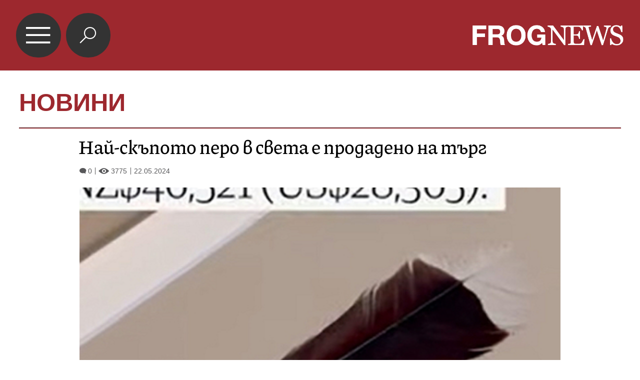

--- FILE ---
content_type: text/html; charset=UTF-8
request_url: https://mobile.frognews.bg/article/295358/
body_size: 5323
content:
<!DOCTYPE html>
<html lang="bg">
<head>
	<title>Най-скъпото перо в света е продадено на търг | НОВИНИ И АНАЛИЗИ</title>
	<meta charset="UTF-8">
	<meta http-equiv="X-UA-Compatible" content="IE=edge">
	<meta name="HandheldFriendly" content="true">
	<meta name="viewport" id="viewport" content="width=device-width,initial-scale=1.0,maximum-scale=5.0">
	<meta http-equiv="X-UA-Compatible" content="IE=edge">
	<meta name="description" content="Най-скъпото перо в света е продадено на търг | НОВИНИ И АНАЛИЗИ">
	<meta name="mobile-web-app-capable" content="yes">
	<meta name="apple-mobile-web-app-status-bar-style" content="black-translucent">
	<meta name="google" content="notranslate">
	<link rel="canonical" href="https://frognews.bg/novini/nai-skapoto-pero-sveta-prodadeno-targ.html">

	<meta property="fb:app_id" content="916184751791572">
	<meta property="og:locale" content="bg_BG">
	<meta property="og:url" content="https://mobile.frognews.bg/article/295358/">
	<meta property="og:type" content="website">
	<meta property="og:image" content="https://frognews.bg/images2/Ilina/ptic.jpg">
	<meta property="og:image:alt" content="Най-скъпото перо в света е продадено на търг | НОВИНИ И АНАЛИЗИ">
	<meta property="og:image:type" content="image/jpeg">
	<meta property="og:image:width" content="800">
	<meta property="og:image:height" content="552">
	<meta property="og:title" content="Най-скъпото перо в света е продадено на търг | НОВИНИ И АНАЛИЗИ">
	<meta property="og:description" content="Единично перо от изчезналата вече новозеландска птица хуя постави световен рекорд, след като беше продадено на търг за 46 521,50 новозеландски долара (28 417 щатски долара, 22 409 британски лири).">

	<link rel="icon" href="/favicon.ico">
	<link rel="apple-touch-icon" sizes="180x180" href="/fav/apple-touch-icon.png">
	<link rel="icon" type="image/png" href="/fav/favicon-32x32.png" sizes="32x32">
	<link rel="icon" type="image/png" href="/fav/favicon-16x16.png" sizes="16x16">
	<link rel="manifest" href="/fav/manifest.json">
	<link rel="mask-icon" href="/fav/safari-pinned-tab.svg" color="#5BBAD5">
	<link rel="shortcut icon" href="/fav/favicon.ico">
	<meta name="msapplication-TileColor" content="#ffffff">
	<meta name="msapplication-TileImage" content="/fav/mstile-144x144.png">
	<meta name="msapplication-config" content="/fav/browserconfig.xml">
	<meta name="theme-color" content="#ffffff">
	<meta name="propeller" content="320ec90e95eb0400c7f8add5a41c1ef7">

	<link rel="stylesheet" href="/theme/assets/css/all.min.css?v=1.31" type="text/css" media="all">

	<style>
		body .acolor { color:#9D282E; }
		body .emph { color:#9D282E; }
		body .bcolor { background-color:#9D282E !important; }
		body .bccolor { border-color:#9D282E; }
		body .featured-nav-btn.selected { background-color: #9D282E; }
		body #article-contents blockquote { border-color: #9D282E; }
        .google-revocation-link-placeholder{
            display: none !important;
        }
	</style>

	<script async src="//pagead2.googlesyndication.com/pagead/js/adsbygoogle.js"></script>
	<script src="/theme/assets/js/mobdetect.min.js?v=1.3"></script>

</head>

<body class="article catnum2 tldec2" data-cat="2" data-ntfenable="0" data-debug="" id="top">

<header class="bcolor">
	<a href="#top" id="menu-btn">&#xe900;</a>
	<a href="/search" id="search-btn" class="">&#xe918;</a>
	<a href="/" id="logo"><img src="/theme/assets/img/logo-white-frognews.png" alt="Frognews Mobile"></a>
</header>

<div class="header-category">
	<h1><a href="#" class="acolor">НОВИНИ</a></h1>
</div>

<div class="content-holder">
	<div class="content">
		
        <hr class="head-hr bccolor bcolor">

		<section id="article">

			<div id="article-head">
                <h2>Най-скъпото перо в света е продадено на търг</h2>
                <div id="article-views-info">
                    <span class="comm-views-date">
                        <span><em>&#xe903;</em>0</span>
                        <span><em>&#xe902;</em>3775</span>
                        <span>22.05.2024</span>
                    </span>
                </div>
			</div>
			<div id="article-content">
				
                <div id="article-photo">
					<img src="https://frognews.bg/images2/thumbs16x9/600/7ab7f0976_ptic.jpg" alt="Най-скъпото перо в света е продадено на търг">
				</div><div id="article-contents"><h2 id="article-short-descr">Единично перо от изчезналата вече новозеландска птица хуя постави световен рекорд, след като беше продадено на търг за 46 521,50 новозеландски долара (28 417 щатски долара, 22 409 британски лири).</h2><br><p>Перото, за което първоначално се очакваше да достигне до 3 000 долара, счупи предишния рекорд, който беше за перо от същия вид, с 450 %, съобщиха от аукционната къща Webb's.</p>
<p>Птицата хуя е свещена за народа маори. Техните пера често са били носени като украшения за глава от вождовете и техните семейства, а също така са били подарявани или търгувани.</p>
<p>Последното потвърдено наблюдение на птицата е през 1907 г., но според Музея на Нова Зеландия двадесет до тридесет години след това се съобщава за непотвърдени наблюдения.</p>
<p>Хуя е била малка пойна птица от семейството на ваталите в Нова Зеландия и е била известна със способностите си да скача и красивото си оперение, което се отличава с белия връх по края.</p>
<p>Перото, продадено в понеделник, е било "в чудесно състояние" - казва Лия Морис, ръководител на отдел "Декоративни изкуства" в аукционна къща Webb's.</p>
<p>&nbsp;</p>
<p>"То все още има своя много характерен блясък и няма никакви повреди от насекоми", казва тя пред Би Би Си. Тя добавя, че аукционната къща е рамкирала предмета зад UV защитно стъкло и с архивна хартия, което означава, че той ще има "наистина дълъг живот".</p>
<p>&nbsp;</p>
<p>Перото е регистрирано като taonga tūturu в рамките на система за защита на предмети, изработени от маори. Само колекционери, които са имали лиценз в системата, са имали право да го закупят и то не може да напусне страната без разрешение от Министерството на културата и културното наследство.</p>
<p>&nbsp;</p>
<p>Големият интерес и ентусиазъм от страна на новозеландците също помогнаха за повишаване на цената, според г-жа Морис. "Имаме рекорден брой хора, които виждат как да станат регистрирани колекционери", казва тя. "В Нова Зеландия сме толкова загрижени за грижата за земята, за околната среда и за нашата флора и фауна."</p>
<p>&nbsp;</p>
<p>"И мисля, че може би защото тази птица вече е изчезнала, ще погледнем към други птици в Нова Зеландия и ще кажем, че не искаме това да се случи отново", добавя тя.</p>
<p>В миналото перата на хуя са били знак за статус на маорите. Още преди пристигането на европейците видът е бил рядка птица, но след като придобива популярност сред дошлите в Нова Зеландия, става мишена за колекционери и търговци на мода, което води до изчезването му, според Музея на Нова Зеландия.</p><br></div>

				<div id="AdTrackGenericInterscrollerMobile"></div>
				<script src="//delivery.r2b2.io/get/frognews.bg/generic/interscroller/mobile"></script>
			</div>
		</section>

		<div id="article-additional">
			<div id="article-social">
				<a href="#" data-href="https%3A%2F%2Ffrognews.bg%2Fnovini%2Fnai-skapoto-pero-sveta-prodadeno-targ.html" class="fb_share">Препоръчай</a>
				<a href="#" data-href="https%3A%2F%2Ffrognews.bg%2Fnovini%2Fnai-skapoto-pero-sveta-prodadeno-targ.html" data-title="Най-скъпото перо в света е продадено на търг" class="all_share">
				    Сподели <img src="/theme/assets/img/share-icon.svg" alt="">
				</a>
			</div>

			<a href="/donate/" class="article-donate-area">
				<span class="article-donate-text">
					Уважаеми читатели, разчитаме на Вашата подкрепа и съпричастност да продължим да правим
					журналистически разследвания. <br><br>Моля, подкрепете ни.</span>
				<span class="article-donate-lnk">
                    <span class="a-d-pp-button">
						<img src="/theme/assets/img/pmcards/pp-donate-btn.png" alt="Donate now" width="150">
					</span>
					<span class="a-d-cards">
						<img src="/theme/assets/img/pmcards/visa.png" alt="Visa">
						<img src="/theme/assets/img/pmcards/mastercard.png" alt="Mastercard">
						<img src="/theme/assets/img/pmcards/visaelectron.png" alt="Visa-electron">
						<img src="/theme/assets/img/pmcards/maestro.png" alt="Maestro">
						<img src="/theme/assets/img/pmcards/paypal.png" alt="PayPal">
						<img src="/theme/assets/img/pmcards/epay.png" alt="Epay">
					</span>
				</span>
			</a>
		</div>
		<div class="adv-zone" style="margin-bottom: 3vw;">
			<div class="ad-cat-holder" rel="sponsored" style="text-align: center">
				<div class="ad-elm" rel="sponsored" data-ratio="1.2" data-zone="11" id="adv-area-11"></div>
			</div>
		</div>
		
			<div id="article-comments">

                <div class="ico-title">
                    <span class="pre-icon bcolor">&#xe912;</span>
                    <div class="right-part">
                        <span class="title-line"></span>
                        <a href="/cat/9/81/">КОМЕНТАРИ</a>
                    </div>
                </div>

				<div class="boxw100 cm-hl" id="comment">
					<div class="cm-box cm_api_v1" data-item="295358">
						<div class="cm-add"></div>
						<div class="cm-list"></div>
					</div>
				</div>
			</div>
			<div class="adv-zone article-ads-after-comments">
			    <div class="ad-cat-holder">
    			    <div class="ad-elm" rel="nofollow" data-zone="46" data-ratio="1.2"></div>
    			</div>
    			<small>Ads / Реклама</small>
            </div>
			
        <div class="footer-div">
            <div class="footer-nav bccolor">
                <a href="/text/19/">ЗА НАС</a><span>|</span>
                <a href="/text/21/">КОНТАКТИ</a><span>|</span>
                <a href="/text/20/">РЕКЛАМА </a>
            </div>
            <div class="footer-rights">
                <a href="#" class="toggle-notf">&copy;</a> FROG NEWS. Всички права запазени. <br>
                <a href="https://frognews.bg/politika-za-poveritelnost-en/" target="_blank" style="display: block; margin-top:3px;">Privacy policy</a>
            </div>
            <div class="footer-sub-nav">
                <a href="https://frognews.bg/nomobile/">Десктоп версия</a>
            </div>
            <div class="footer-partners">
                <span>Партньори: </span>
                <a href="https://ticket.bg" target="_blank">ticket.bg</a>
                <span>|</span>
                <a href="https://sofrondes.com" rel="noopener" target="_blank">sofrondes.com</a>
            </div>
		</div>
        <script type="application/ld+json">
        {
          "@context": "https://schema.org",
          "@type": "NewsArticle",
          "mainEntityOfPage": {
            "@type": "WebPage",
            "@id": "https://frognews.bg/novini/nai-skapoto-pero-sveta-prodadeno-targ.html"
          },
          "headline": "Най-скъпото перо в света е продадено на търг",
          "image": [
            "https://frognews.bg/images2/Ilina/ptic.jpg"
          ],
          "datePublished": "2024-05-22T13:35:19+03:00",
          "dateModified": "2024-05-22T13:35:19+03:00",
          "author": {
            "@type": "Organization",
            "name": "Frognews"
          },
          "publisher": {
            "@type": "Organization",
            "name": "Frognews",
            "logo": {
              "@type": "ImageObject",
              "url": "https://frognews.bg/fav/apple-touch-icon.png"
            }
          }
        }
    </script>
    
	</div>
</div>

<div class="hover-area"></div>
<nav class="navigation">
	
		<ul class="nav-table">
			<li><a href="/">НАЧАЛО</a></li>
				<li ><a href="/cat/2/" id="mn_1">НОВИНИ</a></li>
				<li class="has-submenu" >
					<a href="#" id="mn_2" class="submenu-btn" data-color="#A8C628" data-num="1">ГЛАСЪТ НА ЖАБАТА</a>
					<span class="submenu-btn" data-num="1">&#xe905;</span>
				</li>
				<li class="sub-menus" id="row_1">
					<ul><li><a href="/cat/3/73/" >ГЛАСЪТ</a></li><li><a href="/cat/3/74/" >ФРОГ-САТИРА</a></li><li><a href="/cat/3/75/" >ФРОГ-КИНО</a></li></ul>
				</li>
				<li ><a href="/cat/6/" id="mn_3">ИНТЕРВЮ</a></li>
				<li class="has-submenu" >
					<a href="#" id="mn_4" class="submenu-btn" data-color="#F29400" data-num="3">ОБЩЕСТВО</a>
					<span class="submenu-btn" data-num="3">&#xe905;</span>
				</li>
				<li class="sub-menus" id="row_3">
					<ul><li><a href="/cat/9/103/" >АКТУАЛНО</a></li><li><a href="/cat/9/34/" >НАРОДЕН ГЛАС</a></li></ul>
				</li>
				<li ><a href="/cat/10/" id="mn_5">ПОЛИТИКА</a></li>
				<li ><a href="/cat/5/" id="mn_6">СВЯТ</a></li>
				<li ><a href="/cat/8/" id="mn_7">АРТ ДЖУНГЛА</a></li>
				<li ><a href="/cat/4/" id="mn_8">БИЗНЕС & ТУРИЗЪМ</a></li>
				<li ><a href="/cat/112/" id="mn_9">ЛАЙФ СТАЙЛ</a></li>
		</ul>
</nav>

<script type="text/javascript" src="//delivery.r2b2.io/get/frognews.bg/generic/sticky/mobile"></script>

<div class="jump-top hidden"><a href="#top">&nbsp;</a></div>

<div id="counters">

	<!-- Global site tag (gtag.js) - Google Analytics -->
	<script async src="https://www.googletagmanager.com/gtag/js?id=G-STCVLHFNZG"></script>
	<script>
		window.dataLayer = window.dataLayer || [];
		function gtag(){dataLayer.push(arguments);}
		gtag('js', new Date());

		gtag('config', 'G-STCVLHFNZG');
	</script>

</div>

<script src="/theme/assets/js/config.js?v=1.44"></script>
<script src="/theme/assets/node_modules/requirejs/require.js" data-main="/theme/assets/js/general.js?v=12.34"></script>


<script>
    if (typeof MutationObserver !== "undefined") {
        const observer = new MutationObserver(() => {
            document.querySelector(".google-revocation-link-placeholder")?.remove();
        });
        observer.observe(document.body, {
            childList: true,
        });
    }
</script>

</body>
</html>


--- FILE ---
content_type: text/html; charset=utf-8
request_url: https://www.google.com/recaptcha/api2/aframe
body_size: 267
content:
<!DOCTYPE HTML><html><head><meta http-equiv="content-type" content="text/html; charset=UTF-8"></head><body><script nonce="4ZiMEDss2qBcD66ClTw-jg">/** Anti-fraud and anti-abuse applications only. See google.com/recaptcha */ try{var clients={'sodar':'https://pagead2.googlesyndication.com/pagead/sodar?'};window.addEventListener("message",function(a){try{if(a.source===window.parent){var b=JSON.parse(a.data);var c=clients[b['id']];if(c){var d=document.createElement('img');d.src=c+b['params']+'&rc='+(localStorage.getItem("rc::a")?sessionStorage.getItem("rc::b"):"");window.document.body.appendChild(d);sessionStorage.setItem("rc::e",parseInt(sessionStorage.getItem("rc::e")||0)+1);localStorage.setItem("rc::h",'1769943774051');}}}catch(b){}});window.parent.postMessage("_grecaptcha_ready", "*");}catch(b){}</script></body></html>

--- FILE ---
content_type: text/css
request_url: https://mobile.frognews.bg/theme/assets/css/all.min.css?v=1.31
body_size: 9658
content:
@charset "utf-8";

/* core.css */
article,aside,body,details,figcaption,figure,footer,header,html,menu,nav,section{display:block}body,html{width:100%;height:100%}a,abbr,acronym,address,applet,article,aside,audio,b,big,blockquote,body,canvas,caption,center,cite,code,dd,del,details,dfn,div,dl,dt,em,embed,fieldset,figcaption,figure,footer,form,h1,h2,h3,h4,h5,h6,header,html,i,iframe,img,ins,kbd,label,legend,li,mark,menu,nav,object,ol,output,p,pre,q,ruby,s,samp,section,small,span,strike,strong,sub,summary,sup,table,tbody,td,tfoot,th,thead,time,tr,tt,u,ul,var,video{margin:0;padding:0;border:0;font-size:100%;vertical-align:baseline}ol,ul{list-style:none}blockquote,q{quotes:none}blockquote:after,blockquote:before,q:after,q:before{content:none}table{border-collapse:collapse;border-spacing:0}*,:after,:before{box-sizing:inherit}*{margin:0;padding:0}html{box-sizing:border-box}body{line-height:1}a:hover{cursor:pointer}.ui-loader{display:none}

/* style.css */
#menu-btn,header{display:flex;position:relative}.nav-table li a,.nav-table li ul li a{white-space:nowrap;font-family:Arial,Sans,Verdana,serif;text-decoration:none}.blocks-title,.nav-table li a,.nav-table li ul li a{font-family:Arial,Sans,Verdana,serif}.ico-title img.pre-icon,.ico-title span.pre-icon{width:6vw;border-radius:50%;display:inline-block}.ico-title,.mb{margin-bottom:1vw}.blk .txt,.blk .txt .emph{font-family:PiazzollaMy,Piazzolla,serif}.top-frog-right a,.voice-of-frog-right a{margin-bottom:2vw}@font-face{font-family:frognews;src:url('../fonts/frognews.eot?ub6bf7');src:url('../fonts/frognews.eot?ub6bf7#iefix') format('embedded-opentype'),url('../fonts/frognews.ttf?ub6bf7') format('truetype'),url('../fonts/frognews.woff?ub6bf7') format('woff'),url('../fonts/frognews.svg?ub6bf7#frognews') format('svg');font-weight:400;font-style:normal;font-display:swap}@font-face{font-family:PiazzollaMy;src:url('../fonts/Piazzolla.ttf') format("truetype-variations"),url('../fonts/Piazzolla.woff2') format("woff2-variations"),url('../fonts/Piazzolla.woff') format("woff-variations");font-weight:1 999;font-style:normal;font-display:swap}*{margin:0;padding:0}body{width:100%;min-height:102%;line-height:1;padding-bottom:3%;font-family:Arial,Verdana,Sans,serif}header{flex-direction:row;flex-wrap:nowrap;justify-content:space-between;align-items:center;width:100%;padding:2% 2.5%;z-index:1000}#menu-btn{flex-wrap:nowrap;justify-content:center;align-items:center;width:7vw;height:7vw;padding-right:1px;color:#fff;background-color:#333;border-radius:50%;line-height:1;font-family:frognews,serif;font-size:3vw;text-decoration:none;text-align:center;cursor:pointer}#logo{display:inline-block;width:25%;height:auto;line-height:1;margin-right:0;text-decoration:none;overflow:hidden}#article #article-content ins,#article #article-content p ins,#article #article-photo img,#logo img,.article-audiofile audio,footer{display:block;width:100%}.header-category{width:94%;padding-top:3vw;padding-bottom:1vw;margin-left:3%;margin-right:3%;box-sizing:border-box;text-align:left;display:none}.header-category a,.header-category h1{display:block;text-decoration:none;font-family:Arial,Sans,Verdana,serif;font-size:3.8vw;line-height:1.1em}.fr-sticky-body a,.fr-sticky-body a img,.nav-table li.sub-menus.opened,body.article .header-category,body.category .header-category,body.homepage .header-category{display:block}.nav-table li a,.nav-table li span{display:inline-block;color:#fff;cursor:pointer}.content-holder{width:100%;position:absolute;padding:0 3% 60px;overflow:hidden}body.article .content-holder,body.category .content-holder{padding:10px 3% 0}.content{width:100%;min-height:300px;height:68%;background-color:#fff}.navigation{height:70vh;padding-top:2px;background:#333;color:#fff;overflow:auto;overflow-x:hidden;box-sizing:content-box!important;box-shadow:2px 2px 1vw #111;top:11vw;left:-140%;z-index:999999;position:fixed}.navigation.visible{left:0}.nav-table{width:auto;list-style:none inside}.nav-table li{display:flex;flex-direction:row;flex-wrap:nowrap;justify-content:space-between;align-items:center;border-bottom:1px solid #7b7b7b;padding-left:4vw;padding-right:2vw}.nav-table li a{flex-shrink:0;flex-grow:1;line-height:2.1em;font-size:2.2vw}.comm-views-date,.ico-title{flex-direction:row;position:relative}.nav-table li span{padding:2vw 0 2.2vw 3vw;line-height:1em;font-size:1vw;font-family:frognews,serif}#article-contents blockquote br,.comunity-titles td a.img-on-top-txt,.interview-titles td:first-child a.img4-txt6-addit,.nav-table li.sub-menus{display:none}.nav-table li ul{display:block;width:100%;list-style:none inside}.nav-table li ul li{padding-left:3vw;padding-bottom:1vw;border-bottom:0}.nav-table li ul li a{display:block;line-height:1.5em;font-size:1.8vw;color:#b7b7b7}.blocks-title{display:block;width:100%;line-height:1;padding-top:1.5vw;padding-bottom:1.5vw;color:#333}.blocks-title span{font-size:2.3vw}.blocks-title a{display:block;text-decoration:none;color:#333;cursor:pointer;font-weight:400}.solid-title{border-color:rgba(255,255,255,0);background-color:#000}.solid-title .label{display:block;padding:.9vw .5vw .5vw 1vw}.blocks-title.bccolor{border-top-width:2px;border-top-style:solid}.blocks-title.bccolor span.label{padding:.8vw .5vw .5vw 1vw}.solid-title span.pre-icon{display:block;line-height:1;padding-top:2px;padding-right:1vw;margin-bottom:-3px;color:#000;background-color:#fff;font-size:4vw;font-family:frognews,serif;position:relative;top:-2px}.ico-title{display:flex;align-items:center;justify-content:flex-start;width:100%}.ico-title span.pre-icon{box-sizing:border-box;height:6vw;padding-top:1.5vw;color:#fff;background-color:#333;text-align:center;font-family:frognews,serif;font-size:3vw}.ico-title .right-part{display:inline-block;box-sizing:border-box;padding-top:.5vw;padding-left:2vw;flex:1 1 auto}.ico-title .right-part span.title-line{display:block;width:100%;height:1px;line-height:1px;background-color:#000;font-size:1px}.ico-title .right-part a,.ico-title .right-part h3{display:block;width:100%;line-height:1;padding-top:1.4vw;color:#333;font-family:Arial,Sans,Verdana,serif;font-size:2.5vw;text-decoration:none}.blocks-title.wider{width:106%;padding-top:2vw;padding-left:3%;padding-right:3%;position:relative;left:-3%;background-color:#333}.blocks-title.wider a span{color:#fff;font-size:2vw}.sep-inner{display:block;width:100%;line-height:1px;padding-left:1.5vw;padding-right:1.2vw;background-color:#ededed;font-size:1px}.adv-zone,.blk{background-color:#efefec}.h2{line-height:2px;font-size:2px}.spacer-border{border-width:14px!important}.spacer-padding-t{padding-top:14px!important}.spacer-padding-b{padding-bottom:14px!important}.spacer-margin-t{margin-top:14px!important}.spacer-margin-b{margin-bottom:14px!important}.adv-zone{display:block;box-sizing:border-box;padding:1vw}.adv-zone>small{display:block;width:100%;padding-top:1.1vw;font-size:1vw;font-family:Arial,Verdana,Sans,serif;font-weight:400;text-align:right;color:#6e6e6e}.comm-views-date span,.comm-views-date span em{display:inline-block;line-height:1;font-style:normal;white-space:nowrap}.adv-zone .ad-cat-holder,.editors-choice-right .ad-cat-holder{display:flex;align-items:center;justify-content:center;width:100%;min-height:100px}.comm-views-date{display:flex;flex-wrap:nowrap;justify-content:flex-start;align-items:baseline;align-content:center;padding-left:1.5vw;padding-right:1.5vw;text-align:right;white-space:nowrap;clear:both}.blk,.blk .img,.blk .txt,.hline,.homepage,.to-all-news{display:block}.comm-views-date span{padding-left:.5vw;font-family:Arial,Sans,Verdana,serif;font-size:1.1vw;color:#58585a}.editors-choice-right h5,.to-all-news{font-family:Arial,Verdana,Sans,serif;box-sizing:border-box}.comm-views-date span em{padding-right:.3vw;font-family:frognews,serif;font-size:.9vw}#article #article-head #article-views-info .comm-views-date,.comm-views-date span:first-child,.top-frog-left a.blk-huge .comm-views-date,.txt10-white .comm-views-date,.underground-left a.blk-huge .comm-views-date,.voice-of-frog-left a.blk-huge .comm-views-date{padding-left:0}.comm-views-date span:first-child,.comm-views-date span:nth-child(2){border-right:1px solid #58585a;padding-right:.5vw}.comm-views-date span:nth-child(2),.comm-views-date span:nth-child(3){padding-left:.5vw}.blk{text-decoration:none;overflow:hidden;position:relative;cursor:pointer}.blk .txt{width:100%;padding:1vw 1vw 1vw 1.4vw;font-size:2.1vw;font-weight:500;line-height:1.12;color:#333;position:relative;overflow:hidden;text-decoration:none}.blk .txt .emph{font-weight:600}.blk .img{width:100%;position:relative}.hline{width:100%;border:0;background-color:#afafaf;height:1px;line-height:1px;font-size:1px}.homepage{width:100%;max-width:100%;min-height:300px}.to-all-news{line-height:1;padding:1vw 2vw;color:#fff;background-color:#9d282e;text-align:center;text-transform:uppercase;text-decoration:none;font-size:2vw;overflow:hidden}.row-elections-group{display:block;width:106%;padding-left:3%;padding-right:3%;padding-bottom:1vw;margin-bottom:5vw;position:relative;left:-3%;background-color:#333}.row-elections-group-line-1,.row-elections-group-line-2{display:flex;flex-direction:row;flex-wrap:nowrap;align-items:stretch;width:100%}.row-elections-group-line-1 a{flex:0 0 23.5%;margin-left:1%;margin-right:1%;margin-bottom:2vw}.business-tourism a:first-child,.interview-blk a:first-child,.politics-blks a:first-child,.row-elections-group-line-1 a:first-child,.row-elections-group-line-2 a:first-child,.row-more-from a:first-child{margin-left:0}.blk-featured:last-child,.business-tourism a:last-child,.interview-blk a:last-child,.politics-blks a:last-child,.row-elections-group-line-1 a:last-child,.row-elections-group-line-2 a:last-child{margin-right:0}.row-elections-group-line-2{padding-bottom:2vw}.business-tourism a,.interview-blk a,.politics-blks a,.row-elections-group-line-2 a{flex:0 0 49%;margin-left:1%;margin-right:1%}.elections-title a{font-weight:700;color:#9d282e}.community-left h2,.community-left h2 a,.community-right h2,.community-right h2 a{font-weight:400;color:#efefec;font-family:PiazzollaMy,Piazzolla,serif;display:block}.top-frog,.underground,.voice-of-frog{display:flex;flex-direction:row;flex-wrap:nowrap;width:100%;padding-top:1vw;padding-bottom:2vw}.top-frog-left,.underground-left,.voice-of-frog-left{display:inline-block;flex:0 0 50%;padding-right:1%}.voice-of-frog-left a.blk-huge{background-color:#a8c628}.category .row-more-from a.blk:first-child .txt,.category .row-more-from a.blk:first-child .txt .emph,.category .row-more-from a.blk:nth-child(2) .txt,.category .row-more-from a.blk:nth-child(2) .txt .emph,.category .row-more-from a.blk:nth-child(3) .txt,.category .row-more-from a.blk:nth-child(3) .txt .emph,.category .row-more-from a.blk:nth-child(4) .txt,.category .row-more-from a.blk:nth-child(4) .txt .emph,.community-left .community-items a .txt,.community-left .community-items a .txt .emph,.community-right .community-items a .txt,.community-right .community-items a .txt .emph,.editors-choice-bottom a.blk .txt,.editors-choice-bottom a.blk .txt .emph,.editors-choice-left a.blk .hldr .txt,.editors-choice-left a.blk .hldr .txt .emph,.featured-nav button.selected,.top-frog-left a.blk-huge .txt,.top-frog-left a.blk-huge .txt .emph,.underground-left a.blk-huge .txt,.underground-left a.blk-huge .txt .emph,.voice-of-frog-left a.blk-huge .txt .emph,.world-artjungle .art-jungle a.blk:first-child .txt,.world-artjungle .art-jungle a.blk:first-child .txt .emph{color:#fff}.category .row-more-from a.blk:first-child .comm-views-date>*,.category .row-more-from a.blk:first-child .comm-views-date>*>*,.category .row-more-from a.blk:nth-child(2) .comm-views-date>*,.category .row-more-from a.blk:nth-child(2) .comm-views-date>*>*,.category .row-more-from a.blk:nth-child(3) .comm-views-date>*,.category .row-more-from a.blk:nth-child(3) .comm-views-date>*>*,.category .row-more-from a.blk:nth-child(4) .comm-views-date>*,.category .row-more-from a.blk:nth-child(4) .comm-views-date>*>*,.community-left .community-items a .comm-views-date>*,.community-left .community-items a .comm-views-date>*>*,.community-right .community-items a .comm-views-date>*,.community-right .community-items a .comm-views-date>*>*,.editors-choice-bottom a.blk .comm-views-date>*,.editors-choice-bottom a.blk .comm-views-date>*>*,.editors-choice-left a.blk .hldr .comm-views-date>*,.editors-choice-left a.blk .hldr .comm-views-date>*>*,.top-frog-left a.blk-huge .comm-views-date>*,.top-frog-left a.blk-huge .comm-views-date>*>*,.underground-left a.blk-huge .comm-views-date>*,.underground-left a.blk-huge .comm-views-date>*>*,.voice-of-frog-left a.blk-huge .comm-views-date>*,.voice-of-frog-left a.blk-huge .comm-views-date>*>*,.world-artjungle .art-jungle a.blk:first-child .comm-views-date>*,.world-artjungle .art-jungle a.blk:first-child .comm-views-date>*>*{color:#fff;border-color:#fff}.top-frog-right a:last-child,.voice-of-frog-right a{border-top:1px solid #a8c628}.top-frog-right,.voice-of-frog-right{display:inline-block;flex:0 0 50%;padding-left:1%}.top-frog-left a.blk-huge{background-color:#9d282e}.top-frog-right a{border-top:1px solid #00bdff}.interview-blk,.politics-blks{display:flex;flex-direction:row;flex-wrap:nowrap;align-items:stretch;width:100%;padding-bottom:2vw}.business-tourism a:last-child .txt,.politics-blks a:last-child .txt{flex:1 1 auto;min-height:11vw}.community-left .community-items a,.underground-left a.blk-huge{background-color:#f29400}.underground-right{display:inline-flex;flex-direction:row;align-items:stretch;justify-content:space-between;flex:0 0 50%;padding-left:1%}.underground-right a{flex:0 0 48%;border-top:1px solid #00bdff;margin-right:2vw}.underground-right a:last-child{border-top:1px solid #a8c628;margin-right:0}.business-tourism{display:flex;flex-direction:row;flex-wrap:nowrap;width:100%;padding-bottom:2vw}.editors-choice{display:block;width:100%;padding-top:.5vw;padding-bottom:2vw}.editors-choice-top{display:flex;flex-direction:row;align-items:stretch;justify-content:space-between;width:100%;padding-bottom:2vw}.editors-choice-left,.world-artjungle .world{display:inline-block;flex:0 0 49%}.editors-choice-left a.blk{height:100%;background-color:#9d282e}.editors-choice-right{display:inline-flex;flex-direction:column;align-items:flex-end;justify-content:space-between;box-sizing:border-box;flex:0 0 49%;padding:2vw;background-color:#efefec}.editors-choice-right h5{display:block;flex:0 0 auto;width:100%;padding-top:1vw;color:#8c8c8c;font-size:1vw;text-align:right}.editors-choice-bottom{display:flex;flex-direction:row;align-items:stretch;justify-content:space-between}.editors-choice-bottom a.blk{flex:0 0 49%;background-color:#8c8c8c!important}.community-under{display:block;box-sizing:border-box;width:106.3%;padding:1.5vw 3% 2vw;position:relative;left:-3vw;background-color:#c3c2c2;margin-bottom:6vw}.blk-featured,.main-table tr.row-more-from-txt-only td a{background-color:#fff}.community{display:flex;flex-direction:row;align-items:flex-start;justify-content:space-between;width:100%;position:relative}.community-left,.community-right{flex:0 0 49%}.community-left h2,.community-right h2{width:100%;line-height:1;padding-top:0;padding-bottom:2vw;font-size:3.5vw}#article-content,#article-social .all_share,#article-social .fb_share,.featured-nav button{font-family:Arial,Verdana,Sans,serif}.community-left h2 a,.community-right h2 a{line-height:1;text-decoration:none;cursor:pointer}.community-left .community-items,.community-right .community-items{display:flex;flex-direction:row;align-items:flex-start;justify-content:space-between;position:relative;margin-bottom:-6vw}.community-left .community-items a,.community-right .community-items a{flex:0 0 48%}.community-right .community-items a{background-color:#333}.community-left .community-items a .txt,.community-right .community-items a .txt{min-height:24vw}.world-artjungle{display:flex;flex-direction:row;align-items:stretch;justify-content:space-between;padding-bottom:2vw}.world-artjungle .art-jungle{display:inline-flex;flex-direction:column;align-items:center;justify-content:space-between;flex:0 0 49%}.blk-featured .blk-featured-img,.world-artjungle .art-jungle .hline{display:inline-block;flex:0 0 auto}.world-artjungle .art-jungle .blocks-title{flex:0 0 auto}.world-artjungle .art-jungle .art-jungle-items{display:inline-flex;flex-direction:column;align-items:center;justify-content:space-between;flex:1 1 auto;padding-bottom:.2vw}.world-artjungle .art-jungle a.blk:first-child{margin-bottom:.5vw;background-color:#cb2469!important}.world-artjungle .art-jungle a.blk:nth-child(2) .txt .emph,.world-artjungle .art-jungle a.blk:nth-child(3) .txt .emph{color:#cb2469!important}.row-more-group-3 .row-more-group-3-left a.blk:first-child,.row-more-group-3 .row-more-group-3-left a.blk:nth-child(2),.world-artjungle .art-jungle a.blk:nth-child(2){border-bottom:1px solid #efefec}.world-artjungle .art-jungle a.blk:nth-child(3){padding-bottom:0}.category .row-more-from a.blk:first-child,.category .row-more-from a.blk:nth-child(2){background-color:#333!important}.main-table{width:100%;padding-left:0;margin:0 auto;table-layout:fixed}.main-table tr td{vertical-align:top;border:15px solid #fff}.main-table tr td:first-child{border-left:0}.main-table tr td:last-child{border-right:0}.ad-article-holder,.ad-cat-holder{display:flex;flex-direction:row;flex-wrap:nowrap;justify-content:space-between;align-items:center;overflow:hidden;width:100%}.ad-article-holder>div,.ad-cat-holder>div{display:flex;flex-direction:row;flex-wrap:nowrap;flex-shrink:1;justify-content:center;align-items:center}.ad-article-holder>div a.ad-img-type,.ad-cat-holder>div a.ad-img-type{display:inline-block;text-align:center;cursor:pointer;text-decoration:none}.ad-article-holder>div a.ad-img-type img,.ad-cat-holder>div a.ad-img-type img{min-width:50%;flex:1 1 50%;width:inherit;height:auto}.ad-article-holder>div>ins,.ad-cat-holder>div>ins{min-width:50%;flex:2 1 50%}.main-table td.col-half{width:50%}.main-table td.bg-gray{background-color:#ededed}.main-table td.bg-lite-gray{background-color:#f8f8f8}.row-featured{display:block;width:100%;max-width:100%;padding-bottom:1vw;position:relative;z-index:1}.blk-featured-holder{display:block;position:relative;width:100%;max-width:100%;padding-bottom:2vw;overflow:hidden;z-index:1}.blk-featured-holder-sliding{display:flex;flex-direction:row;justify-content:flex-start;flex-wrap:nowrap;position:relative;width:350%;white-space:nowrap;z-index:2}.blk-featured{display:flex;flex-direction:column;flex-wrap:nowrap;justify-content:space-between;align-content:stretch;align-items:stretch;flex:0 0 50%;max-width:100%;margin-right:2vw;border-top:2px solid #f1f1f1;text-align:left;position:relative;z-index:2}.blk-featured span.txt{display:inline-block;box-sizing:border-box;flex-shrink:0;flex-grow:1;min-height:12vw;line-height:1.15;padding:1.5vw 2vw 8vw 0;color:#000;font-size:2.5vw;font-family:PiazzollaMy,Piazzolla,serif;white-space:normal}.blk-featured .comm-views-date{flex:0 0 auto;padding-left:0}.blk-featured .blk-featured-img img.img{display:block;height:100%;max-width:600px;margin:0 auto}.main-table tr.row-featured td.col-half{position:relative}.featured-nav{display:none;box-sizing:border-box;background:0 0;text-align:center;position:absolute;z-index:200;right:3%;margin-top:-32px}.featured-nav button{display:inline-block;width:8vw;height:8vw;min-width:48px;min-height:48px;line-height:1;padding:0;border:0;margin-left:1vw;text-align:center;color:#333;background-color:#efefec;border-radius:50%;font-size:2.5vw;cursor:pointer}#article #article-head h2,.article-donate-text,.page-donate-text h1{font-family:PiazzollaMy,Piazzolla,serif}.featured-tgl-left img,.featured-tgl-right img{display:block;width:auto;height:16px}.img4-txt6-addit{height:13vw}.img4-txt6-addit img.img{width:45%;height:100%}.img4-txt6-addit span.hldr,.img4views-txt6-addit span.hldr{width:55%;padding-bottom:1vw;height:100%}.img4-txt6-addit span.txt{box-sizing:border-box;min-height:11.3vw;max-height:11.3vw;border-bottom:10px solid #ededed;overflow:hidden}.img4views-txt6-addit{display:flex;flex-direction:row;align-items:flex-start;justify-content:flex-start;flex-wrap:nowrap;min-height:13vw;background-color:#efefec!important}.img4views-txt6-addit span.hldr{display:inline-flex;flex-direction:column;align-items:flex-start;justify-content:space-between}.img4views-txt6-addit span.hldr img{flex:0 0 auto;width:100%;margin-bottom:1.5vw}.img4views-txt6-addit span.hldr .comm-views-date{padding-left:1vw}.img4views-txt6-addit span.txt{display:inline-block;box-sizing:border-box;line-height:1.1;min-height:13vw;max-height:13.5vw;padding-bottom:1vw;border-bottom:1vw solid transparent;text-overflow:ellipsis;overflow:hidden}.txt10-addit,.txt5-addit{padding-bottom:1vw}.txt5-addit span.txt{min-height:12vw;max-height:12vw;border-bottom:14px solid #ededed}.txt10-addit span.txt{height:6vw;display:flex;flex-direction:column;justify-content:space-between}.bh2 span.txt{height:6.2vw}.txt10-white{display:inline-block;width:100%;box-sizing:border-box;padding:1vw 1vw 1.2vw;background:0 0}.txt10-white span.txt{display:block;width:100%;box-sizing:border-box;padding:0 0 .2vw;flex-direction:column;justify-content:space-between;border-bottom:1vw solid transparent}.img-on-top-txt{display:flex;flex-direction:column;align-items:flex-start;justify-content:flex-start;padding-bottom:1vw}.img-on-top-txt .hldr{display:flex;width:100%;min-height:10.6vw;flex-direction:column;justify-content:space-between;align-items:flex-start;flex:1 1 auto}.img-on-top-txt span.txt{flex:1 1 auto;min-height:19.4vw}.img-on-top-txt .comm-views-date{flex:0 0 auto;padding-bottom:.5vw}.img-on-top-txt .comm-views-date span .acolor{color:#58585a}.comunity-titles .img-on-top-txt .hldr{min-height:36vw}.neam-nervi-title .solid-title span.pre-icon{color:#ed6000;background-color:#fff}.neam-nervi-title .solid-title{background-color:#ed6000}.neam-nervi .comm-views-date span em{color:#ed6000}.blk-huge{display:flex;flex-direction:column;align-items:flex-start;justify-content:flex-start}.blk-huge img.img,.row-more-group-3 .row-more-group-3-left a.to-all-news{width:100%;flex:0 0 auto}.blk-huge .hldr{display:flex;flex-direction:column;align-items:flex-start;justify-content:space-between;box-sizing:border-box;flex:1 1 auto;width:100%;padding:1.1vw 1.5vw 1.5vw}.blk-huge .hldr span.txt{padding:0 0 2vw}.blk-huge .hldr .comm-views-date{padding-left:0;padding-bottom:0}.undergound .blk-huge img.img{height:25vw}.row-more-from{display:flex;flex-direction:row;justify-content:space-between;flex-wrap:nowrap;padding-bottom:2vw}.row-more-from a{flex:0 0 23.5%;margin-left:1vw;margin-right:1vw}.row-more-from a:last-child{margin-right:0;justify-content:space-between;align-items:center;align-content:space-between}.row-more-group-2{display:flex;flex-wrap:wrap}.row-more-group-2 a{flex:0 0 49%;margin-right:1%;margin-bottom:2vw}.row-more-group-2 a:nth-child(2n){margin-left:1%;margin-right:0}.row-more-group-3{display:flex;flex-wrap:nowrap;align-items:stretch;padding-bottom:2vw}.row-more-group-3 .adv-zone,.row-more-group-3 .row-more-group-3-left{flex:0 0 49%;margin-right:1%}.row-more-group-3 .row-more-group-3-left{display:flex;flex-direction:column;align-items:center;justify-content:stretch}.row-more-group-3 .row-more-group-3-left a.blk:first-child{padding-top:0}.row-more-group-3 .row-more-group-3-left a.blk{display:flex;flex-direction:column;justify-content:space-between;flex:1 1 auto;margin-bottom:0}.row-more-group-3 .adv-zone{display:flex;flex-direction:column;justify-content:space-between;margin-left:1%;margin-right:0}#article{display:block;width:80%;margin:1vw auto}#article #article-head{width:100%}#article #article-head h2{display:block;width:100%;padding-bottom:1.5vw;text-align:left;font-size:3vw;font-weight:500;line-height:1.2;position:relative;left:-2px}#article #article-head #article-views-info{display:block;width:100%;padding-bottom:1vw;text-align:left}#article-content{display:block;width:100%;padding-top:1vw;padding-bottom:2%;line-height:1.35;font-size:2.5vw;color:#58585a;position:relative}#article #article-photo{width:100%;margin-bottom:2vw;background-color:#afafaf;line-height:1;font-size:0}#article-image-author{display:block;width:100%;padding-top:1vw;padding-bottom:2vw;font-size:1.5vw}#article-image-author strong{display:block;padding-bottom:.5vw}#article-contents{display:block;width:100%;font-size:4vw}#article-contents ul {list-style: inside;}#article-contents h2#article-short-descr{display:block;box-sizing:border-box;width:100%;padding:2vw 2vw 2.5vw;color:#fff;background-color:#333;font-size:2.5vw;font-family:PiazzollaMy,Piazzolla,serif;font-weight:500}#article-contents blockquote{display:block;box-sizing:border-box;width:100%;padding:1vw 2vw;line-height:1.3;margin-top:1vw;background-color:#efefec;border-top:2px solid #9d282e;font-family:PiazzollaMy,serif;font-size:2vw}.catnum6 #article-contents>p{padding-left:1vw;padding-bottom:2vw;font-size:2vw}#article-additional{display:block;width:100%;padding-bottom:2%}#article-social,.article-donate-area{display:flex;flex-direction:row;width:100%}#article-social{align-items:center;justify-content:flex-end;flex-wrap:nowrap;min-height:40px}#article-social .fb_share{display:inline-block;flex:0 0 auto;line-height:16px;padding:2px 5px 2px 23px;margin-right:2vw;font-size:.9vw;text-decoration:none;color:#365999;border:1px solid #c9d4e6;border-radius:3px;background:url(../img/fb_like.jpg) 3px center no-repeat #ebeef5;position:relative}#article-social .all_share{display:inline-flex;justify-content:space-between;align-items:center;flex-wrap:nowrap;width:auto;flex:0 0 auto;padding:4px 15px;white-space:nowrap;line-height:1;font-size:11px;color:#333;background-color:#efefec;border:1px solid #ccc;border-radius:3px;text-decoration:none}#article-social .all_share img{width:10px;margin-left:2vw}.article-donate-area{margin-bottom:2vw;flex-wrap:nowrap;justify-content:space-between;align-items:center;align-content:space-between;min-height:72px;box-sizing:border-box;padding:5vw 4vw;background-color:#333;text-decoration:none}.ads-title,.adv-title,.page-donate-text hr{background-color:#afafaf}.article-donate-text{display:inline-block;box-sizing:border-box;width:100%;line-height:1.3;color:#fff;font-size:16px;font-style:normal;text-align:left;text-decoration:none;font-weight:600}.article-donate-lnk{display:inline-block;width:100%;text-decoration:none;cursor:pointer}.a-d-pp-button{display:block;width:100%;padding-bottom:15px;text-align:center}.a-d-cards{display:flex;width:100%;min-height:50px;flex-direction:row;flex-wrap:wrap;justify-content:space-between;align-items:center;align-content:space-between}.a-d-cards img{display:inline-block;width:15%;flex:0 0 15%;margin-left:2px;margin-right:2px;border-radius:2px;box-shadow:1px 1px 2px #444}.article-audiofile{display:block;text-align:left;width:100%;padding-top:15px;padding-bottom:15px}.article-audiofile span{display:block;padding-right:10px;padding-bottom:5px;font-size:12px;font-style:italic;line-height:1.2;text-align:left}.ads-fullwidth,.ads-title,.adv-title,.blk-ads,.blk-ads ins{text-align:center}.article-ads-after-comments{display:block;width:106.3%;padding:2vw 3vw;position:relative;left:-3vw}.article-ads-after-comments .ad-elm{display:flex;flex-direction:row;flex-wrap:nowrap;justify-content:center;align-items:center;flex-shrink:1;width:100%;min-height:100px;overflow:hidden}.adv-title span.label{padding:.7vw .5vw .7vw 1vw;text-align:center!important;font-size:2.5vw}.ads-fullwidth{width:100%;min-height:50%;box-sizing:content-box}.ads-title{display:block}.blk-ads{width:100%;vertical-align:middle;overflow:hidden;clear:left;background:#afafaf;display:block;box-sizing:border-box;height:100%;padding:0 10px 10px!important;position:relative}.category .content-holder,.homepage .content-holder{visibility:hidden}.page-donation-hl{display:block;width:100%;padding-bottom:30px;border-bottom:1px solid #afafaf}.page-donate-text{display:block;box-sizing:border-box;width:100%;line-height:1.25;padding:2vw;background-color:#fff;border-right:10px solid #efefed;font-size:2vw}.page-donate-text h1{display:block;width:100%;padding-bottom:20px;font-weight:400;font-size:2.5vw;color:#1a171b}.page-donate-text p{display:block;width:100%;line-height:20px;padding-bottom:10px;color:#606060;font-size:2vw}.page-donate-text hr{width:100%;height:1px;line-height:1px;margin-top:2vw;margin-bottom:2vw}.bank-details{display:block;width:100%;padding-top:1vw}.bank-details h5{display:block;width:100%;padding-bottom:1vw;font-size:1.6vw}.bank-details p{display:block;width:100%;font-size:1.3vw;line-height:1.2;padding-bottom:3px}.bank-details p strong{display:inline;font-size:1.3vw;color:#9d282e}.page-donation-sel-method{display:block;box-sizing:border-box;width:60%;min-height:300px;padding:3vw 2vw 2vw;margin:0 auto;background-color:#8c8c8c}.page-donation-input-amount{display:block;box-sizing:border-box;width:100%;padding-top:0;text-align:center}.page-donation-input-amount input{width:100%;box-sizing:border-box;padding:1vw 3vw;text-align:center;border:1px solid #8c8c8c;font-size:1.6vw}.page-donation-input-card button,.page-donation-input-paypal button{display:block;padding:12px 30px;text-align:center;color:#fff;width:100%;box-sizing:border-box;background-color:#9d282e}.page-donation-input-card{padding-top:3vw}.dn-blk{display:block;box-sizing:border-box;width:100%;padding-top:1vw;text-align:center}.page-donation-input-card button{border:0;cursor:pointer}.page-donation-input-paypal button{font-size:13px;border:0;cursor:pointer}.jump-top a,.most-readen-nav{background-color:#efefec;cursor:pointer}.subscribe-options{display:flex;align-items:center;justify-content:flex-start;padding-top:1vw;text-align:left}.subscribe-options input{display:inline-block;position:relative;cursor:pointer}.subscribe-options label{display:inline-block;font-size:1.2vw;line-height:1.1;padding-left:.3vw;padding-right:1vw;color:#f8f8f8;cursor:pointer}.page-donation-ctypto{padding-top:2vw}.page-donation-terms-area{display:block;padding-top:20px;padding-bottom:20px;line-height:1.3;text-align:center;font-size:12px;color:#fff}.footer-div .footer-nav a,.footer-div .footer-nav span,.footer-sub-nav a,.most-readen-nav{line-height:1;display:inline-block}.page-donation-terms-area a{font-size:12px;color:#fff;text-decoration:underline}.most-readen-blk{display:block;width:100%;max-width:100%}.most-readen-holder{display:block;position:relative;width:100%;max-width:100%;overflow:hidden;z-index:1}.most-readen-slider{display:flex;flex-direction:row;justify-content:flex-start;flex-wrap:nowrap;position:relative;width:230%;white-space:nowrap;z-index:2}.most-readen-area-1,.most-readen-area-2{width:100%;display:flex;flex-wrap:wrap;flex-direction:row}.most-readen-slider a{box-sizing:border-box;width:calc(50% - 1vw);margin-bottom:3vw;margin-right:1vw}.most-readen-slider a:nth-child(2n){margin-left:1vw;margin-right:0}.most-readen-slider a span.txt{white-space:normal}.most-readen-slider-nav{display:flex;align-items:center;justify-content:center;box-sizing:border-box;padding-bottom:3vw}.most-readen-nav{width:4vw;height:4vw;min-width:38px;min-height:38px;padding:0;border:0;margin-left:.5vw;margin-right:.5vw;text-align:center;color:#333;border-radius:50%;font-size:2vw;font-family:Arial,Verdana,Sans,serif}.footer-div .footer-rights,.footer-sub-nav{padding-left:2vw;padding-right:2vw;text-align:center}.most-readen-nav.selected{color:#fff;background-color:#9d282e}.footer-div{display:flex;flex-direction:column;width:106.3%;padding-top:2vw;padding-bottom:2vw;margin-left:-3vw;position:relative;background-color:#333;text-align:center}.footer-div .footer-nav,.footer-div .footer-rights{display:inline-block;flex:1 1 auto;width:100%}.footer-div .footer-nav{display:flex;align-items:center;justify-content:center;text-align:center;padding-bottom:2vw}.footer-div .footer-nav a{font-family:Arial,Verdana,Sans,serif;font-size:1.5vw;text-decoration:none;color:#fff}.footer-div .footer-nav span{padding-left:1.5vw;padding-right:1.5vw;font-size:1.3vw;text-decoration:none;color:#fff}.footer-div .footer-rights,.footer-div .footer-rights a{font-size:1.5vw;font-family:Arial,Verdana,Sans,serif;color:#fff;text-decoration:none}.footer-div .footer-rights{display:block;width:100%;padding-bottom:2vw}.footer-sub-nav{display:flex;align-items:center;justify-content:center}.footer-sub-nav a{padding:1vw 2vw;font-family:Arial,Verdana,Sans,serif;font-size:1.1vw;text-decoration:none;border:1px solid #fff;color:#fff}.footer-ad-holder{overflow:hidden}.footer-show-more-btn-holder a{display:block;width:100%;line-height:1em;padding-right:1.3vw;padding-left:1.3vw;text-align:center;font-size:2.4vw;font-family:Arial,Verdana,Sans,serif;text-decoration:none;color:#fff}.footer-show-more-btn-holder a span{padding-top:2px;font-size:4.5vw;font-family:frognews,serif;font-weight:300}.hover-area{display:none;width:100%;height:100%;position:fixed;top:11vw;left:0;z-index:900;background-color:rgba(0,0,0,.3)}.jump-top,.jump-top a{width:8vw;height:8vw;display:block}.jump-top{position:fixed;right:5vw;bottom:3vw;z-index:10000}.jump-top a{line-height:8vw;border-radius:50%;color:#606060;box-shadow:0 0 2vw #777;text-decoration:none;text-align:center;font-family:frognews,serif;font-size:5vw;opacity:.9}.sticky-footer-ad{display:block;width:100%!important;position:fixed;bottom:0;z-index:10}.fr-sticky-holder{display:flex;flex-direction:column;align-items:stretch;justify-content:flex-start;background-color:#fff;box-shadow:0 -10px 5px #ccc}.fr-sticky-head{text-align:right;position:relative}.fr-sticky-head button{width:25px;height:25px;border:0;cursor:pointer;position:absolute;right:0;top:0;z-index:12}

/* comments.css */
.cm-add h4,.cm-add h4 a{font-size:19px;font-family:PiazzollaMy,Piazzolla,serif}#article-comments,.cm-list .comment{position:relative;box-sizing:border-box}.cm-add h4,.cm-add h4 a,.cm-list .comment .cm-heading a,.cm-please-login-first strong:first-child{font-family:PiazzollaMy,Piazzolla,serif}.cm-add h4 a,.cm-list .comment .cm-content .cm-content-right .cm-addons a.to-article:hover{text-decoration:underline}#article-comments{display:block;width:106.3%;padding:2vw 3vw;background-color:#efefec;left:-3vw}.cm-hl{display:block;width:80%;margin:0 auto;overflow:hidden;text-align:center}.cm-add-hl{display:flex;flex-direction:row;flex-wrap:nowrap;align-items:flex-start;justify-content:flex-start;width:100%;padding-top:10px;border-bottom:30px solid #efefec}.cm-hr,.cm-list .comment,.newaddf{border-bottom:10px solid #efefec}.cm-add-hl .p-ttl{display:inline-block;flex:0 0 160px}.cm-add-hl #cm-req-reg-img{display:block;width:84px;height:90px;padding-top:10px;padding-right:64px;overflow:hidden}.cm-add-hl #cm-req-reg-img span{display:block;width:84px;height:84px;line-height:86px;border-radius:43px;color:#fff;font-family:frognews,serif;font-size:46px;text-align:center;overflow:hidden}.cm-add{width:100%;box-sizing:border-box;min-height:113px;padding:15px 30px;margin-top:1vw;margin-bottom:3vw;background-color:#fff;overflow:hidden}.cm-please-login-first{display:block;text-align:center;padding:10px 80px}.cm-please-login-first strong:first-child{display:block;width:100%;line-height:1;padding-bottom:30px;font-size:26px;font-weight:700;color:#000}.cm-please-login-first strong:first-child em{font-family:PiazzollaMy,Piazzolla,serif;font-style:normal;color:#afafaf}.cm-add h4{display:block;width:100%;line-height:1.3;color:#333;font-weight:400}.cm-add h4 a{font-weight:700}.cm-please-login-first h4{padding-top:5px}.cm-add .add-comment-form{display:block;width:100%}.cm-add .add-comment-form p.cm-form-textarea{display:block;width:100%;padding-bottom:10px}.cm-add .add-comment-form p.cm-form-textarea label{display:block;width:100%;line-height:20px;padding-bottom:5px;color:#606060;font-size:17px}.cm-add .add-comment-form p.cm-form-textarea textarea{display:block;box-sizing:border-box;width:100%;height:114px;padding:3px;color:#606060;font-size:13px;background-color:#ededed;border:1px solid #f5f5f5}.cm-add .add-comment-form p.cm-form-textarea textarea:focus{background-color:#e7e7e7}.cm-add .add-comment-form p.cm-profile-btns{display:flex;flex-direction:row;flex-wrap:nowrap;width:100%}.cm-add .add-comment-form p.cm-profile-btns a{display:inline-flex;flex-direction:row;flex-wrap:nowrap;align-items:center;justify-content:center;height:30px;line-height:30px;padding-right:12px;text-align:center;text-decoration:none;font-size:12px;color:#fff;background-color:#afafaf;border-right:10px solid #fff}.cm-add .add-comment-form p.cm-profile-btns a span{display:block;line-height:30px;padding-left:10px;padding-right:5px;font-family:frognews,serif;font-size:15px}.cm-add .add-comment-form p.cm-profile-btns a strong{display:block;line-height:32px;font-family:Arial,Verdana,Sans,serif;font-size:12px}.cm-add .add-comment-form p.cm-profile-btns #cm-publish:hover,.cm-add .add-comment-form p.cm-profile-btns a:hover,.cm-list .comment .cm-content .cm-tools a.cm-repl:hover{background-color:#606060}.cm-add .add-comment-form p.cm-profile-btns #cm-publish{display:block;width:140px;height:30px;line-height:31px;text-align:center;font-size:12px;font-weight:700;font-family:Arial,Verdana,Sans,serif;border:0;color:#fff;cursor:pointer;margin-left:auto}.cm-hr{display:block;width:100%;height:1px;line-height:1px;font-size:1px;border-top:10px solid #efefec;background-color:#afafaf;float:left}.cm-list{width:100%;min-height:0;background-color:#efefec;overflow:hidden}.cm-list .comment{display:block;width:100%;padding-top:11px;padding-left:30px;padding-right:30px;background-color:#fff;z-index:1}.cm-list .comment .cm-heading{display:flex;flex-direction:row;flex-wrap:nowrap;align-items:center;justify-content:space-between;width:100%;line-height:1;padding-bottom:11px;border-bottom:1px solid #afafaf}.cm-list .comment .cm-heading a{display:inline-block;line-height:1;font-size:3vw;font-weight:800;color:#000;text-decoration:none}.cm-list .comment .cm-content{display:flex;flex-direction:row;flex-wrap:nowrap;align-items:flex-start;justify-content:space-between;width:100%;padding-top:2vw;padding-bottom:1vw}.cm-list .comment .cm-content .cm-thumb{display:inline-block;flex:0 0 15%;margin-right:3%;min-height:30px;text-align:center}.cm-list .comment .cm-content .cm-thumb img{display:block;width:100%;border-radius:50%}.cm-list .comment .cm-content .cm-thumb time{display:block;padding-top:1vw;padding-bottom:1vw;line-height:1.6;font-size:1.2vw;text-align:center;color:#58585a}.cm-list .comment .cm-content .cm-thumb span.cm-heading-date-rating{display:block;padding-top:1vw;padding-bottom:1vw;line-height:1.2;font-size:1.2vw;text-align:center;color:#58585a;border-top:1px solid #afafaf}.cm-list .comment .cm-content .cm-content-right{display:block;flex:0 0 82%}.cm-list .comment .cm-content .cm-content-right .cm-text{display:block;width:98%;min-height:14vw;padding-bottom:2vw;text-align:left}.cm-list .comment .cm-content .cm-content-right .cm-text p{display:block;width:100%;line-height:16px;color:#606060;font-size:13px;font-family:Arial,Verdana,Sans,serif;text-align:left}.cm-is-spam{display:flex;align-items:center;justify-content:center;width:100%;height:100%;line-height:25px;color:#fff;font-family:PiazzollaMy,serif;font-size:25px;position:absolute;left:0;top:0;opacity:.85;text-align:center}.cm-list .comment .cm-content .cm-content-right .cm-addons{display:block;width:100%;text-align:left}.cm-list .comment .cm-content .cm-content-right .cm-addons em{font-size:13px;text-align:left;color:#606060}.cm-list .comment .cm-content .cm-content-right .cm-addons a.to-article{font-size:13px;text-decoration:none;text-align:left}.cm-list .comment .cm-content .cm-tools{display:flex;flex-direction:row;flex-wrap:nowrap;align-items:center;align-content:flex-start;justify-content:space-between;box-sizing:border-box;width:100%}.cm-list .comment .cm-content .cm-tools .cm-tools-left{display:flex;flex-direction:row;flex-wrap:nowrap;align-items:flex-start;justify-content:flex-end;font-size:1.3vw;width:100%}.cm-list .comment .cm-content .cm-tools .comm-ne-gr,.cm-list .comment .cm-content .cm-tools .comm-po-gr{display:inline-block;width:auto;padding-right:1.5vw;font-size:1.3vw;text-align:center}.cm-list .comment .cm-content .cm-tools .comm-po-gr{padding-right:2vw}.cm-list .comment .cm-content .cm-tools .cm-tools-left a{display:inline-block;box-sizing:border-box;width:3vw;height:3vw;line-height:3vw;font-size:1.5vw;font-weight:700;border-radius:50%;color:#fff;background-color:#efefec;text-align:center;text-decoration:none;cursor:pointer}.cm-list .comment .cm-content .cm-tools .cm-tools-left a.comm-po{color:green}.cm-list .comment .cm-content .cm-tools .cm-tools-left a.comm-ne{color:red}.cm-list .comment .cm-content .cm-tools .cm-tools-left a.comm-sp{color:#333;background-color:#efefec}.cm-list .comment .cm-content .cm-tools .cm-tools-left a:hover{background-color:#efefec}.cm-list .comment .cm-content .cm-tools .cm-tools-left span{display:inline-block;width:auto;line-height:1;padding-right:.5vw;color:#58585a;font-size:1.15vw;text-align:center}.cm-list .comment .cm-content .cm-tools a.cm-repl{display:block;width:auto;padding:1vw 2.5vw;margin-left:1.5vw;line-height:1;color:#fff;font-size:2.5vw;font-weight:700;text-align:center;text-decoration:none}.cm-list .sub-comment{display:block;width:90%;margin-left:10%;border-bottom-left-radius:60px}.cm-list .comment.sub-comment .cm-content .cm-content-right{flex:0 0 85%}.cm-list .comment .cm-content.cm-state-1 .cm-content-right .cm-text p{line-height:7px;font-size:5px;text-decoration:line-through}.cm-list .comment .cm-heading.cm-head-state-1 a{text-decoration:line-through;font-size:5px}.cm-list .comment.sub-comment .cm-content .cm-content-right .cm-text .cm-is-spam{border-bottom-left-radius:40px}.show-more-comments{display:inline-block;width:100%;padding:10px;margin-top:20px;line-height:1;color:#fff;background-color:#9d282e;border:0;font-size:14px;font-family:Arial,Verdana,Sans,serif;text-decoration:none;text-align:center;cursor:pointer}@media all and (min-width:0px) and (max-width:550px){.cm-add,.cm-please-login-first{padding:4vw 2vw}.ico-title span.pre-icon{font-size:6vw}.cm-hl{width:100%}.cm-add{margin-bottom:6vw}.cm-list .comment{padding-left:4vw;padding-right:4vw}.cm-list .comment .cm-heading{padding-bottom:2vw}.cm-list .comment .cm-content .cm-content-right .cm-text{width:100%;min-height:23vw}.cm-list .comment .cm-content .cm-thumb time{line-height:1.3;font-size:2.3vw}.cm-list .comment .cm-content .cm-tools .cm-tools-left a.comm-ne{line-height:6.8vw}.cm-list .comment .cm-content .cm-thumb span.cm-heading-date-rating{padding-bottom:3vw;font-size:2.3vw}.cm-list .sub-comment{width:94%;margin-left:6%}.cm-list .comment .cm-content .cm-tools .cm-tools-left a{width:7vw;height:7vw;line-height:7vw;font-size:3.5vw}.cm-list .comment .cm-content .cm-tools .cm-tools-left span{font-size:2.7vw}}

/* mediaq.css */
@media all and (min-width:0px) and (max-width:767px){.blk-featured-scrollhover,.featured-nav{display:block}#logo{width:39%}#menu-btn{width:9vw;height:9vw}#menu-btn span,.featured-nav button,.footer-div .footer-nav a,.navigation .nav-table li.sub-menus ul li a,.page-donate-text p{font-size:3vw}.navigation{top:13vw;height:auto;max-height:70vh}.navigation .nav-table li a{font-size:4.5vw;line-height:2.2em;padding-left:3vw}.nav-table li span{padding-left:15vw}.content-holder{padding:10px 3% 70px}.header-category{padding-bottom:0}.blocks-title{padding-top:2vw;padding-bottom:2vw}.blocks-title span{font-size:5vw}.blocks-title.wider a span{color:#fff;font-size:3vw}.blk .txt{line-height:1.25;font-size:4.2vw;padding:2.1vw 2vw 3vw 3vw}.row-featured .blk-featured-holder{width:100%;overflow:hidden}.row-featured .blk-featured-holder .blk-featured{flex-basis:100%;flex-shrink:0;flex-grow:1;margin:0}.blk-featured span.txt{font-size:4.7vw}.featured-nav{padding:5vw 0 5vw 10vw;margin-top:-70px;right:0}.comm-views-date{width:100%;padding:2vw .5vw 1.4vw 3.1vw}.img4views-txt6-addit span.hldr .comm-views-date{padding-left:2.5vw}.img-on-top-txt .comm-views-date{padding-bottom:1.5vw}.comm-views-date span{padding-left:1vw;font-size:2.3vw}.comm-views-date span em{padding-right:1vw;font-size:2vw}.comm-views-date span:first-child{line-height:1}.comm-views-date span:first-child,.comm-views-date span:nth-child(2){padding-right:1vw}.comm-views-date span:nth-child(2),.comm-views-date span:nth-child(3){padding-left:1vw}.adv-zone{padding:3vw}.adv-zone .ad-cat-holder{min-height:70vw;background-color:#ccc}.adv-zone>small{padding-top:2vw;font-size:2.5vw}.ico-title{margin-top:1vw;margin-bottom:1.5vw}.ico-title span.pre-icon{width:11vw;height:11vw;padding-top:3.1vw;font-size:5.5vw}.ico-title img.pre-icon{width:11vw}.ico-title .right-part a,.ico-title .right-part h3{padding-top:2.2vw;font-size:4vw}.blk-huge .hldr{padding:2.3vw 3.5vw 3.2vw}.blk-huge .txt{font-size:4.8vw}#article-image-author,#article-image-author strong,.bank-details h5{font-size:2.8vw}.row-more-from{flex-wrap:wrap;padding-bottom:0}.row-more-from a{flex:0 0 48.5%;margin-left:1vw;margin-right:1vw;margin-bottom:3vw}.row-more-from a:nth-child(2n){margin-right:0}.row-more-from a:nth-child(3){margin-left:0}.row-more-group-2 a{flex:0 0 100%;margin-left:0!important;margin-right:0!important;margin-bottom:2.5vw!important}.img4views-txt6-addit span.txt{line-height:1.3;padding-top:2vw;min-height:23vw;max-height:25vw}.row-more-group-3{flex-wrap:wrap;flex-direction:column-reverse}.row-more-group-3 .row-more-group-3-left{display:block;width:100%;flex:0 0 100%;margin-left:0;margin-right:0;margin-bottom:2vw}#article-contents blockquote,#article-contents h2#article-short-descr,.editors-choice-right,.row-more-group-3 .adv-zone{width:106.3%;position:relative;left:-3vw}.row-more-group-3 .adv-zone{flex:0 0 100%;margin-left:0;margin-right:0;margin-bottom:3vw}.row-more-group-3 .row-more-group-3-left a.blk{margin-bottom:2vw}.business-tourism,.politics-blks,.row-elections-group-line-1,.row-elections-group-line-2,.top-frog,.underground,.voice-of-frog{flex-wrap:wrap}.row-elections-group-line-1 a{flex:0 0 48%;margin-left:0!important;margin-right:1.5vw!important;margin-bottom:3vw}.row-elections-group-line-1 a:nth-child(2n){margin-left:1.5vw!important;margin-right:0!important}.editors-choice-bottom a,.row-elections-group-line-2 a{flex:0 0 100%;margin-left:0!important;margin-right:0!important;margin-bottom:3vw}.row-elections-group-line-2 a:last-child,.voice-of-frog-right a:last-child{margin-bottom:0}.to-all-news{padding:3vw 2vw;font-size:3vw}.top-frog-left,.voice-of-frog-left{flex:0 0 100%;padding-right:0;padding-bottom:3vw}.top-frog-right,.voice-of-frog-right{flex:0 0 100%;padding-left:0;padding-right:0;padding-bottom:0}.top-frog-right a,.voice-of-frog-right a{margin-bottom:3vw}.business-tourism a:last-child,.editors-choice-bottom a:last-child,.politics-blks a:last-child,.top-frog-right a:last-child{margin-bottom:1vw}.interview-blk{flex-wrap:wrap;justify-content:space-between}.business-tourism a,.politics-blks a{flex:0 0 100%;margin-left:0;margin-right:0;margin-bottom:3vw}.interview-blk a{flex:0 0 48.5%;margin-left:0;margin-right:0;margin-bottom:0}.underground-left{flex:0 0 100%;padding-left:0;padding-right:0;padding-bottom:3vw}.underground-right{flex:0 0 100%;padding-left:0;padding-right:0;padding-bottom:1.5vw}.underground-right a{border-top:0}.editors-choice-top{flex-wrap:wrap;padding-bottom:3vw}.editors-choice-left{flex:0 0 100%;padding-bottom:3vw}.editors-choice-right{flex:0 0 106.3%}.editors-choice-bottom{flex-wrap:wrap;flex-direction:column}.article-donate-area,.community,.world-artjungle{flex-direction:column}.community-left,.community-right{flex:1 1 auto;padding-bottom:3vw}.community-left h2,.community-right h2{padding-top:2vw;padding-bottom:3vw;font-size:6.5vw}.community-left .community-items,.community-right .community-items{align-items:stretch;margin-bottom:0}.community-right .community-items{margin-bottom:-12vw}.community-under{margin-bottom:10vw}.footer-div .footer-nav,.world-artjungle .world{padding-bottom:3vw}.content{height:initial}#article{width:100%}#article #article-head h2{left:0;padding-top:1vw;padding-bottom:2vw;font-size:5vw}#article #article-photo{width:100%;margin:0 0 2vw!important}#article-contents h2#article-short-descr{padding:3vw 4vw;margin-top:3vw;font-size:4.5vw}#article-contents>p,#article-contents>p>*,#article-contents>p>*>*,.catnum6 #article-contents>p{font-size:4.5vw}#article-contents blockquote{padding:3vw 4vw 4.5vw;font-size:4.5vw}#article-social .fb_share{line-height:1;padding:1vw 12vw;font-size:2.9vw}.article-donate-text{padding-left:4vw;padding-right:4vw;padding-bottom:8vw;text-align:center}.page-donate-text,.page-donate-text h1,.page-donation-input-amount input{font-size:4vw}.bank-details p strong,.footer-div .footer-rights a{font-size:2.5vw}.page-donation-sel-method{box-sizing:border-box;width:100%}.subscribe-options{padding-top:3vw;padding-bottom:3vw}.subscribe-options label{font-size:3.2vw}.most-readen-slider a{box-sizing:border-box;width:100%;margin-left:0;margin-right:0}.most-readen-slider a:nth-child(2n){width:100%;margin-left:0;margin-right:0}.most-readen-nav{width:8vw;height:8vw;font-size:2.5vw}.jump-top,.jump-top a{width:12vw;height:12vw}.footer-div .footer-nav span{font-size:2.4vw}.footer-div .footer-rights{font-size:2.5vw;padding-bottom:4vw}.footer-sub-nav a{font-size:2.3vw}.hover-area{top:13vw}.jump-top a{line-height:12vw;font-size:6vw}}@media all and (min-width:0px) and (max-width:550px){#article #article-head h2{font-size:7vw}#article-contents h2#article-short-descr{font-size:5vw}#article-contents blockquote,#article-contents>p{font-size:4.5vw}#article-content{font-size:4vw}}

.footer-partners{display:flex;align-items:center;justify-content:center;text-align:center;padding-top:10px;padding-left:2vw;padding-right:2vw;}
.footer-partners span {display:inline;color:#777;font-size:11px;}
.footer-partners a {display:inline-block;color:#777;font-size:12px;padding:2px 5px;cursor:pointer;}
.footer-partners a:hover {text-decoration:none;}

/* updates -> */
#search-btn,.search-input-wrapper .search-input-icon{cursor:pointer;line-height:1;font-family:frognews,serif;position:relative;text-align:center;text-decoration:none}#menu-btn{margin-right:10px}#search-btn{display:flex;flex-wrap:nowrap;justify-content:center;align-items:center;width:7vw;height:7vw;padding-right:1px;color:#fff;background-color:#333;border-radius:50%;font-size:3.1vw}#search-btn.active{background-color:#fff;color:#333}header{justify-content:flex-start}#logo{margin-left:auto}body.catnum898989 .header-category{display:none!important}body.catnum898989 .content-holder{padding-top:0}.search-area{display:flex;flex-direction:column;align-items:flex-start;justify-content:flex-start;min-height:78dvh}.search-top{display:block;padding-bottom:10px;width:100%;overflow:hidden}.search-input-wrapper{display:flex;flex-direction:row;align-items:stretch;justify-content:stretch;box-sizing:border-box;width:100%;background-color:#efefed;text-align:center}.search-input-wrapper input{display:block;box-sizing:border-box;flex:1 1 90%;font-size:19px;background-color:#efefed;border:none;padding:16px 20px}.search-input-wrapper .search-input-icon{display:flex;flex-wrap:nowrap;justify-content:center;align-items:center;flex:0 0 55px;width:55px;height:55px;color:#9d282e;background-color:#efefed;border:0;font-size:6vw;font-weight:700}.search-input-wrapper .search-input-icon:disabled{opacity:.6}.search-results{display:block;width:100%;max-width:100%;padding-left:1px;padding-right:1px}.search-results ul{display:grid;width:100%;max-width:100%;padding-top:50px;padding-bottom:10px;box-sizing:border-box;grid-template-columns:repeat(2,1fr);gap:10px}.search-results ul a{color:#555;text-decoration:none;font-size:3.2vw}.search-results ul li{color:#333;background:#f0f0f0;padding:20px}.search-result-item{display:block;width:100%;padding-bottom:5px;margin-bottom:10px;border-bottom:1px solid #9d282e}.search-result-item a{display:block;font-size:14px;line-height:1.34;color:#000;text-decoration:none}.search-result-item a strong{color:#9d282e}.search-result-item .comm-views-date{padding-left:0}@media (min-width:0px) and (max-width:767px){#search-btn{width:8.8vw;height:8.8vw}}


--- FILE ---
content_type: application/javascript; charset=utf-8
request_url: https://mobile.frognews.bg/theme/assets/js/updates.js?v=1769943770036
body_size: 591
content:
"use strict";

var FrogUpdates = {

    body: null,

    init: (function () {

        FrogUpdates.body = $('body');

        if (typeof console !== 'undefined') {
            console.log('frognews updates module version: 0.91 - Loaded');
        }

        FrogUpdates.eventHanler();
    }),

    eventHanler: function () {

        var sliderHolder = $('.blk-featured-holder');

        sliderHolder.on('jcarousel:create jcarousel:reload', function() {

            var element = $(this);
            var baseWidth = element.outerWidth();
            var width = baseWidth;

            if (baseWidth > 766) {
                width = baseWidth / 2;
            }

            element.jcarousel('items').css('flex', '0 0 ' + width + 'px');
            element.jcarousel('scroll', '0');

        }).jcarousel({
            vertical: false,
            items: '.blk'
        });

        $('.featured-nav').on('jcarouselpagination:active', 'button', function () {
            $(this).addClass('selected');
        }).on('jcarouselpagination:inactive', 'button', function () {
            $(this).removeClass('selected');
        });
			//.jcarouselPagination({
        //     'perPage': 1,
        //     'item': function (page) {
        //         return '<button type="button" class="ge featured-nav-btn ' + (page === "1" ? "selected" : "") + '" ' +
        //             'data-item="' + (page - 1) + '" data-event-category="Slideshow" data-event-label="Slide ' + page + '">' + page + '</button>';
        //     }
        // });

        sliderHolder.jcarouselSwipe();

        var mostReadenHolder = $('.most-readen-holder');

        mostReadenHolder.on('jcarousel:create jcarousel:reload', function() {

            var element = $(this);
            var baseWidth = element.outerWidth();

            // if (baseWidth > 680) {
            //     width = baseWidth / 2;
            // }

            element.jcarousel('items').css({'flex': '0 0 ' + baseWidth + 'px', 'maxWidth' : baseWidth + 'px'});
            element.jcarousel('scroll', '0');

        }).jcarousel({
            vertical: false,
            items: '.items'
        });

        $('.most-readen-slider-nav').on('jcarouselpagination:active', 'button', function () {
            $(this).addClass('selected');
        }).on('jcarouselpagination:inactive', 'button', function () {
            $(this).removeClass('selected');
        }).jcarouselPagination({
            'autostart': false,
            'perPage': 1,
            'item': function (page) {
                return '<button type="button" class="most-readen-nav ' + (page === "1" ? "selected" : "") + '" ' +
                    'data-item="' + (page - 1) + '">' + page + '</button>';
            }
        });

        mostReadenHolder.jcarouselSwipe();

    }
}


--- FILE ---
content_type: application/javascript; charset=utf-8
request_url: https://mobile.frognews.bg/theme/assets/js/rekl.min.js?v=1769943770036
body_size: 3040
content:
"use strict";var FrogReklsystem={body:null,cid:0,winWidth:600,adBlocks:[],gC:0,gAds:0,init:function(){console.log("Rekl. version 2.3.2"),FrogReklsystem.body=$("body"),FrogReklsystem.winWidth=$(window).width();var t=FrogReklsystem.getCookie("gn");if(t&&!isNaN(parseInt(t))){var e=parseInt(t);isNaN(e)||(FrogReklsystem.gC=e+1,FrogReklsystem.setCookie("gn",FrogReklsystem.gC))}else FrogReklsystem.setCookie("gn",0);var o=parseInt(FrogReklsystem.body.attr("data-cat"));isNaN(o)||(FrogReklsystem.cid=o);var a=$(".ad-elm"),i=[];$.each(a,(function(t,e){var o=parseInt($(e).attr("data-zone")),a=parseFloat($(e).attr("data-ratio"));if(!isNaN(o)&&(i.push(o),FrogReklsystem.adBlocks[o]=e,a>0)){var r=parseInt($(e).outerWidth()),s=Math.ceil(r/1.2);$(e).css({width:r+"px",height:s+"px"})}})),i.length>0&&$.getJSON("https://api."+FrogNewsMobile.baseHost+"/v1/rekl/pz/"+i.join(",")+"/"+FrogReklsystem.cid+"/",{},(function(t){FrogReklsystem.proceed(t)})),FrogReklsystem.body.on("click",".fr-sticky-close",(function(){var t=$(this).attr("data-blkid"),e=$("#fr-st-elm-"+t);e.length&&e.length>0&&(e.slideUp({duration:400,queue:!1}),e.fadeOut({duration:400,queue:!1})),FrogReklsystem.setCookie("stickyad-"+t,"1")}))},proceed:function(t){$.each(t,(function(t,e){try{if(void 0!==FrogReklsystem.adBlocks[t]){var o=$(FrogReklsystem.adBlocks[t]);if(void 0===o||null==o||o.hasClass("set"))return void console.info("Skipping ad elm: ",FrogReklsystem.adBlocks[t]);parseInt(t);var a="";e.width=parseInt(e.width),e.height=parseInt(e.height),(isNaN(e.width)||e.width<1)&&(e.width=300),(isNaN(e.height)||e.height<1)&&(e.height=250);var i,r,s=e.width/e.height,n=o.parent().innerWidth(),l=!1;if(n>2*e.width){var d=Math.floor(n/2);i=d,r=Math.round(d/s*100)/100,l=!0}else i=n,r=Math.round(n/s*100)/100;o.css({width:e.width+"px",height:e.height+"px",minHeight:e.height+"px"}),o.addClass("set"),o.addClass(l.toString());var c="https://"+FrogNewsMobile.baseHost+"/advs/"+e.adId+"/";if("image"===e.adType)if(e.encfile.length>400){var g="jpg";e.file.match(/\.png$/)&&(g="png"),e.file.match(/\.gif$/)&&(g="gif"),o.append('<a href="'+c+'" class="ad-img-type" style="width: '+i+"px; min-height: "+r+'px" \t\t\t\t\t\t\t\t\t\t\t\ttarget="_blank"><img src="data:image/'+g+";base64,"+e.encfile+'" alt="."/></a>')}else o.append('<a href="'+c+'" class="ad-img-type" style="width: '+i+"px; height: "+r+'px" \t\t\t\t\t\t\t\t\t\t\t\ttarget="_blank"><img src="'+e.file+'" alt="."/></a>');else if("script"===e.adType)e.code.match(/adsbygoogle/)?(e.code.replace("{width}",n),FrogReklsystem.gAds++,o.html(e.code)):e.code&&o.html(e.code);else if("sticky"===e.adType){var h=FrogReklsystem.getCookie("stickyad-"+e.adId);if(void 0!==h&&""===h){var b="";if(e.thumbs.length>0){var m=[];e.thumbs.forEach((function(t){m.push(t[0]+" "+t[1]+"w")})),b=' srcset="'+m.join(", ")+'"'}a='<a href="'+c+'" rel="noopener" \t\t\t\t\t\t\t\t\t\t\ttarget="_blank"><img src="'+e.file+'" alt="ad '+e.adId+'" '+b+" /></a>";var p=FrogReklsystem.getStickyBlock(e.adId,a);p&&o.html(p),window.setTimeout((function(){$("#fr-st-elm-"+e.adId).hide().fadeIn({duration:1e3,queue:!1})})),$(".jump-top").css({bottom:"22vw"})}}else if("winbetscript"===e.adType){var f=$("<iframe />");f.attr("src","/media/rekl/scr/"+e.otherinfo+"/index.html"),f.attr("id","ad-"+e.adId),f.attr("name","ad-"+e.adId),f.attr("width",e.width+"px"),f.attr("height",e.height+"px"),f.attr("frameborder","0"),f.attr("fetchpriority","low"),f.attr("scrolling","no"),f.attr("allowfullscreen","true"),f.attr("marginwidth","0"),f.attr("marginheight","0"),f.css({position:"relative",bottom:"0",margin:"5px auto",width:e.width+"px",height:e.height+"px"}),o.html(f),o.removeClass("google-ads"),o.css({backgroundColor:"#FFF","text-align":"center"}),$(".jump-top").css({bottom:"18vw"})}}}catch(t){console.info("Failed to set ad: ",t)}})),FrogReklsystem.body.hasClass("article")&&$(".ad-elm").each((function(t,e){if(Number($(e).attr("data-zone"))>=46){var o=parseInt($(e).parent().innerWidth());if(!isNaN(o))FrogReklsystem.getCookie("ta")}})),FrogReklsystem.redrawAds()},redrawAds:function(){$.each(FrogReklsystem.adBlocks,(function(t,e){if(void 0!==e&&$("#article").length>0){if($(e).hasClass("set"))return;$(e).parent("div").parent("div").hide(),$(e).parent("div").hide()}})),window.setTimeout((function(){FrogReklsystem.gAds>=0&&void 0!==window.adsbygoogle&&$(".adsbygoogle").each((function(t,e){var o=$(e).attr("data-ad-client"),a=parseInt($(e).attr("data-ad-slot"));if(void 0!==o&&o.length>0&&!isNaN(a))try{window.adsbygoogle.push({google_ad_client:o,google_ad_slot:a})}catch(t){}}))}),1e3)},getStickyBlock:function(t,e){return'<div class="fr-sticky-holder" id="fr-st-elm-'+t+'"><div class="fr-sticky-head"><button class="fr-sticky-close" data-blkid="'+t+'">&#10006;</button></div><div class="fr-sticky-body">'+e+"</div></div>"},setCookie:function(t,e,o){var a=new Date;a.setTime(a.getTime()+24*o*60*60*1e3);var i="expires="+a.toUTCString(),r=top.location.hostname;document.cookie=t+"="+e+"; "+i+"; domain=frognews.bg; path=/",document.cookie=t+"="+e+"; "+i+"; domain=."+r+"; path=/"},getCookie:function(t){for(var e=t+"=",o=document.cookie.split(";"),a=0;a<o.length;a++){for(var i=o[a];" "===i.charAt(0);)i=i.substring(1);if(0===i.indexOf(e))return i.substring(e.length,i.length)}return""}};$(document).ready((function(){var t=new RegExp("(googlebot/|Googlebot-Mobile|Googlebot-Image|Google favicon|Mediapartners-Google|bingbot|slurp|java|wget|curl|Commons-HttpClient|Python-urllib|libwww|httpunit|nutch|phpcrawl|msnbot|jyxobot|FAST-WebCrawler|FAST Enterprise Crawler|biglotron|teoma|convera|seekbot|gigablast|exabot|ngbot|ia_archiver|GingerCrawler|webmon |httrack|webcrawler|grub.org|UsineNouvelleCrawler|antibot|netresearchserver|speedy|fluffy|bibnum.bnf|findlink|msrbot|panscient|yacybot|AISearchBot|IOI|ips-agent|tagoobot|MJ12bot|dotbot|woriobot|yanga|buzzbot|mlbot|yandexbot|purebot|Linguee Bot|Voyager|CyberPatrol|voilabot|baiduspider|citeseerxbot|spbot|twengabot|postrank|turnitinbot|scribdbot|page2rss|sitebot|linkdex|Adidxbot|blekkobot|ezooms|dotbot|Mail.RU_Bot|discobot|heritrix|findthatfile|europarchive.org|NerdByNature.Bot|sistrix crawler|ahrefsbot|Aboundex|domaincrawler|wbsearchbot|summify|ccbot|edisterbot|seznambot|ec2linkfinder|gslfbot|aihitbot|intelium_bot|facebookexternalhit|yeti|RetrevoPageAnalyzer|lb-spider|sogou|lssbot|careerbot|wotbox|wocbot|ichiro|DuckDuckBot|lssrocketcrawler|drupact|webcompanycrawler|acoonbot|openindexspider|gnam gnam spider|web-archive-net.com.bot|backlinkcrawler|coccoc|integromedb|content crawler spider|toplistbot|seokicks-robot|it2media-domain-crawler|ip-web-crawler.com|siteexplorer.info|elisabot|proximic|changedetection|blexbot|arabot|WeSEE:Search|niki-bot|CrystalSemanticsBot|rogerbot|360Spider|psbot|InterfaxScanBot|Lipperhey SEO Service|CC Metadata Scaper|g00g1e.net|GrapeshotCrawler|urlappendbot|brainobot|fr-crawler|binlar|SimpleCrawler|Livelapbot|Twitterbot|cXensebot|smtbot|bnf.fr_bot|A6-Indexer|ADmantX|Facebot|Twitterbot|OrangeBot|memorybot|AdvBot|MegaIndex|SemanticScholarBot|ltx71|nerdybot|xovibot|BUbiNG|Qwantify|archive.org_bot|Applebot|TweetmemeBot|crawler4j|findxbot|SemrushBot|yoozBot|lipperhey|y!j-asr|Domain Re-Animator Bot|AddThis)","i");navigator.userAgent.match(t)||FrogReklsystem.init()}));
